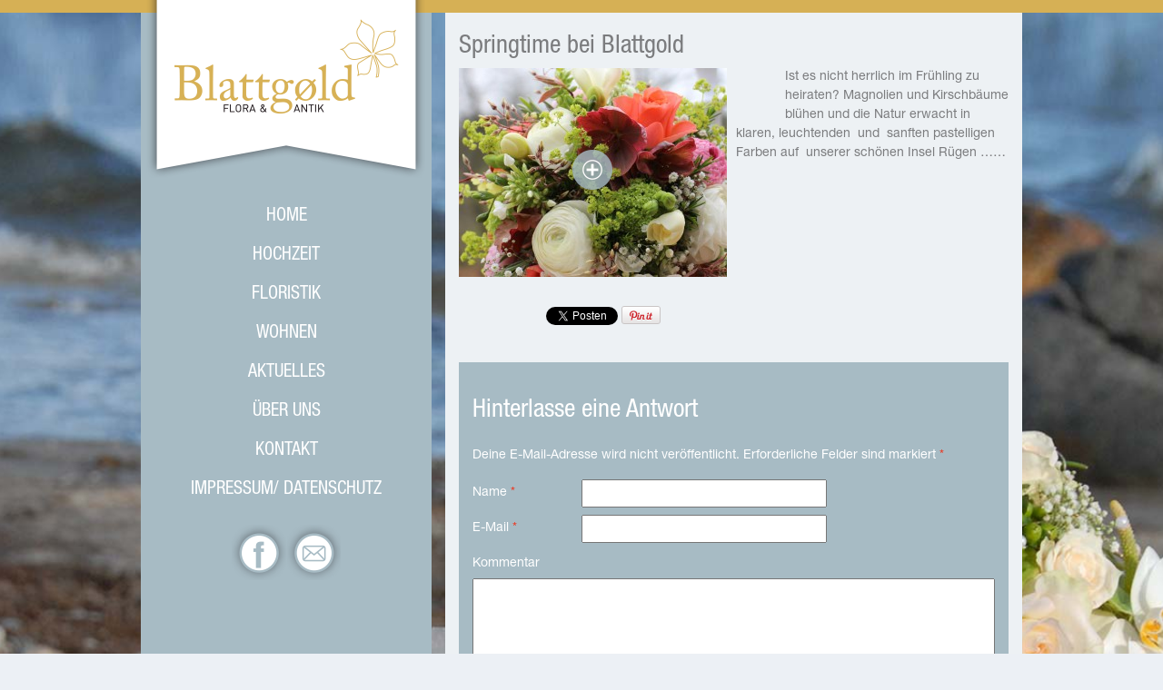

--- FILE ---
content_type: text/html; charset=UTF-8
request_url: http://blattgold-ruegen.de/springtime-bei-blattgold/
body_size: 53586
content:
<!DOCTYPE html>
<!--[if IE 7]>
<html class="ie ie7" lang="de-DE">
<![endif]-->
<!--[if IE 8]>
<html class="ie ie8" lang="de-DE">
<![endif]-->
<!--[if !(IE 7) | !(IE 8)  ]><!-->
<html lang="de-DE">
<!--<![endif]-->
<link rel="shortcut icon" href="http://blattgold-ruegen.de/cms/wp-content/themes/blattgold/favicon.ico" />

	<style type="text/css">
		#fancybox-close{right:-15px;top:-15px}
		div#fancybox-content{border-color:#FFFFFF}
		div#fancybox-title{background-color:#FFFFFF}
		div#fancybox-outer{background-color:#FFFFFF}
		div#fancybox-title-inside{color:#333333}
	</style>

	<link rel="alternate" type="application/rss+xml" title="Blattgold &raquo; Feed" href="http://blattgold-ruegen.de/feed/" />
<link rel="alternate" type="application/rss+xml" title="Blattgold &raquo; Kommentar-Feed" href="http://blattgold-ruegen.de/comments/feed/" />
<link rel="alternate" type="application/rss+xml" title="Blattgold &raquo; Springtime bei Blattgold Kommentar-Feed" href="http://blattgold-ruegen.de/springtime-bei-blattgold/feed/" />
<style type="text/css">
</style><link rel='stylesheet' id='fancybox-css'  href='http://blattgold-ruegen.de/cms/wp-content/plugins/fancybox-for-wordpress/fancybox/fancybox.css?ver=3.8.41' type='text/css' media='all' />
<link rel='stylesheet' id='rs-plugin-settings-css'  href='http://blattgold-ruegen.de/cms/wp-content/plugins/revslider/rs-plugin/css/settings.css?rev=4.3.5&#038;ver=3.8.41' type='text/css' media='all' />
<style type='text/css'>
.tp-caption.medium_grey {
position:absolute;
color:#fff;
text-shadow:0px 2px 5px rgba(0, 0, 0, 0.5);
font-weight:700;
font-size:20px;
line-height:20px;
font-family:Arial;
padding:2px 4px;
margin:0px;
border-width:0px;
border-style:none;
background-color:#888;
white-space:nowrap;
}

.tp-caption.small_text {
position:absolute;
color:#fff;
text-shadow:0px 2px 5px rgba(0, 0, 0, 0.5);
font-weight:700;
font-size:14px;
line-height:20px;
font-family:Arial;
margin:0px;
border-width:0px;
border-style:none;
white-space:nowrap;
}

.tp-caption.medium_text {
position:absolute;
color:#fff;
text-shadow:0px 2px 5px rgba(0, 0, 0, 0.5);
font-weight:700;
font-size:20px;
line-height:20px;
font-family:Arial;
margin:0px;
border-width:0px;
border-style:none;
white-space:nowrap;
}

.tp-caption.large_text {
position:absolute;
color:#fff;
text-shadow:0px 2px 5px rgba(0, 0, 0, 0.5);
font-weight:700;
font-size:40px;
line-height:40px;
font-family:Arial;
margin:0px;
border-width:0px;
border-style:none;
white-space:nowrap;
}

.tp-caption.very_large_text {
position:absolute;
color:#fff;
text-shadow:0px 2px 5px rgba(0, 0, 0, 0.5);
font-weight:700;
font-size:60px;
line-height:60px;
font-family:Arial;
margin:0px;
border-width:0px;
border-style:none;
white-space:nowrap;
letter-spacing:-2px;
}

.tp-caption.very_big_white {
position:absolute;
color:#fff;
text-shadow:none;
font-weight:800;
font-size:60px;
line-height:60px;
font-family:Arial;
margin:0px;
border-width:0px;
border-style:none;
white-space:nowrap;
padding:0px 4px;
padding-top:1px;
background-color:#000;
}

.tp-caption.very_big_black {
position:absolute;
color:#000;
text-shadow:none;
font-weight:700;
font-size:60px;
line-height:60px;
font-family:Arial;
margin:0px;
border-width:0px;
border-style:none;
white-space:nowrap;
padding:0px 4px;
padding-top:1px;
background-color:#fff;
}

.tp-caption.modern_medium_fat {
position:absolute;
color:#000;
text-shadow:none;
font-weight:800;
font-size:24px;
line-height:20px;
font-family:"Open Sans", sans-serif;
margin:0px;
border-width:0px;
border-style:none;
white-space:nowrap;
}

.tp-caption.modern_medium_fat_white {
position:absolute;
color:#fff;
text-shadow:none;
font-weight:800;
font-size:24px;
line-height:20px;
font-family:"Open Sans", sans-serif;
margin:0px;
border-width:0px;
border-style:none;
white-space:nowrap;
}

.tp-caption.modern_medium_light {
position:absolute;
color:#000;
text-shadow:none;
font-weight:300;
font-size:24px;
line-height:20px;
font-family:"Open Sans", sans-serif;
margin:0px;
border-width:0px;
border-style:none;
white-space:nowrap;
}

.tp-caption.modern_big_bluebg {
position:absolute;
color:#fff;
text-shadow:none;
font-weight:800;
font-size:30px;
line-height:36px;
font-family:"Open Sans", sans-serif;
padding:3px 10px;
margin:0px;
border-width:0px;
border-style:none;
background-color:#4e5b6c;
letter-spacing:0;
}

.tp-caption.modern_big_redbg {
position:absolute;
color:#fff;
text-shadow:none;
font-weight:300;
font-size:30px;
line-height:36px;
font-family:"Open Sans", sans-serif;
padding:3px 10px;
padding-top:1px;
margin:0px;
border-width:0px;
border-style:none;
background-color:#de543e;
letter-spacing:0;
}

.tp-caption.modern_small_text_dark {
position:absolute;
color:#555;
text-shadow:none;
font-size:14px;
line-height:22px;
font-family:Arial;
margin:0px;
border-width:0px;
border-style:none;
white-space:nowrap;
}

.tp-caption.boxshadow {
-moz-box-shadow:0px 0px 20px rgba(0, 0, 0, 0.5);
-webkit-box-shadow:0px 0px 20px rgba(0, 0, 0, 0.5);
box-shadow:0px 0px 20px rgba(0, 0, 0, 0.5);
}

.tp-caption.black {
color:#000;
text-shadow:none;
}

.tp-caption.noshadow {
text-shadow:none;
}

.tp-caption.thinheadline_dark {
position:absolute;
color:rgba(0,0,0,0.85);
text-shadow:none;
font-weight:300;
font-size:30px;
line-height:30px;
font-family:"Open Sans";
background-color:transparent;
}

.tp-caption.thintext_dark {
position:absolute;
color:rgba(0,0,0,0.85);
text-shadow:none;
font-weight:300;
font-size:16px;
line-height:26px;
font-family:"Open Sans";
background-color:transparent;
}

.tp-caption.largeblackbg {
position:absolute;
color:#fff;
text-shadow:none;
font-weight:300;
font-size:50px;
line-height:70px;
font-family:"Open Sans";
background-color:#000;
padding:0px 20px;
-webkit-border-radius:0px;
-moz-border-radius:0px;
border-radius:0px;
}

.tp-caption.largepinkbg {
position:absolute;
color:#fff;
text-shadow:none;
font-weight:300;
font-size:50px;
line-height:70px;
font-family:"Open Sans";
background-color:#db4360;
padding:0px 20px;
-webkit-border-radius:0px;
-moz-border-radius:0px;
border-radius:0px;
}

.tp-caption.largewhitebg {
position:absolute;
color:#000;
text-shadow:none;
font-weight:300;
font-size:50px;
line-height:70px;
font-family:"Open Sans";
background-color:#fff;
padding:0px 20px;
-webkit-border-radius:0px;
-moz-border-radius:0px;
border-radius:0px;
}

.tp-caption.largegreenbg {
position:absolute;
color:#fff;
text-shadow:none;
font-weight:300;
font-size:50px;
line-height:70px;
font-family:"Open Sans";
background-color:#67ae73;
padding:0px 20px;
-webkit-border-radius:0px;
-moz-border-radius:0px;
border-radius:0px;
}

.tp-caption.excerpt {
font-size:36px;
line-height:36px;
font-weight:700;
font-family:Arial;
color:#ffffff;
text-decoration:none;
background-color:rgba(0, 0, 0, 1);
text-shadow:none;
margin:0px;
letter-spacing:-1.5px;
padding:1px 4px 0px 4px;
width:150px;
white-space:normal !important;
height:auto;
border-width:0px;
border-color:rgb(255, 255, 255);
border-style:none;
}

.tp-caption.large_bold_grey {
font-size:60px;
line-height:60px;
font-weight:800;
font-family:"Open Sans";
color:rgb(102, 102, 102);
text-decoration:none;
background-color:transparent;
text-shadow:none;
margin:0px;
padding:1px 4px 0px;
border-width:0px;
border-color:rgb(255, 214, 88);
border-style:none;
}

.tp-caption.medium_thin_grey {
font-size:34px;
line-height:30px;
font-weight:300;
font-family:"Open Sans";
color:rgb(102, 102, 102);
text-decoration:none;
background-color:transparent;
padding:1px 4px 0px;
text-shadow:none;
margin:0px;
border-width:0px;
border-color:rgb(255, 214, 88);
border-style:none;
}

.tp-caption.small_thin_grey {
font-size:18px;
line-height:26px;
font-weight:300;
font-family:"Open Sans";
color:rgb(117, 117, 117);
text-decoration:none;
background-color:transparent;
padding:1px 4px 0px;
text-shadow:none;
margin:0px;
border-width:0px;
border-color:rgb(255, 214, 88);
border-style:none;
}

.tp-caption.lightgrey_divider {
text-decoration:none;
background-color:rgba(235, 235, 235, 1);
width:370px;
height:3px;
background-position:initial initial;
background-repeat:initial initial;
border-width:0px;
border-color:rgb(34, 34, 34);
border-style:none;
}

.tp-caption.large_bold_darkblue {
font-size:58px;
line-height:60px;
font-weight:800;
font-family:"Open Sans";
color:rgb(52, 73, 94);
text-decoration:none;
background-color:transparent;
border-width:0px;
border-color:rgb(255, 214, 88);
border-style:none;
}

.tp-caption.medium_bg_darkblue {
font-size:20px;
line-height:20px;
font-weight:800;
font-family:"Open Sans";
color:rgb(255, 255, 255);
text-decoration:none;
background-color:rgb(52, 73, 94);
padding:10px;
border-width:0px;
border-color:rgb(255, 214, 88);
border-style:none;
}

.tp-caption.medium_bold_red {
font-size:24px;
line-height:30px;
font-weight:800;
font-family:"Open Sans";
color:rgb(227, 58, 12);
text-decoration:none;
background-color:transparent;
padding:0px;
border-width:0px;
border-color:rgb(255, 214, 88);
border-style:none;
}

.tp-caption.medium_light_red {
font-size:21px;
line-height:26px;
font-weight:300;
font-family:"Open Sans";
color:rgb(227, 58, 12);
text-decoration:none;
background-color:transparent;
padding:0px;
border-width:0px;
border-color:rgb(255, 214, 88);
border-style:none;
}

.tp-caption.medium_bg_red {
font-size:20px;
line-height:20px;
font-weight:800;
font-family:"Open Sans";
color:rgb(255, 255, 255);
text-decoration:none;
background-color:rgb(227, 58, 12);
padding:10px;
border-width:0px;
border-color:rgb(255, 214, 88);
border-style:none;
}

.tp-caption.medium_bold_orange {
font-size:24px;
line-height:30px;
font-weight:800;
font-family:"Open Sans";
color:rgb(243, 156, 18);
text-decoration:none;
background-color:transparent;
border-width:0px;
border-color:rgb(255, 214, 88);
border-style:none;
}

.tp-caption.medium_bg_orange {
font-size:20px;
line-height:20px;
font-weight:800;
font-family:"Open Sans";
color:rgb(255, 255, 255);
text-decoration:none;
background-color:rgb(243, 156, 18);
padding:10px;
border-width:0px;
border-color:rgb(255, 214, 88);
border-style:none;
}

.tp-caption.grassfloor {
text-decoration:none;
background-color:rgba(160, 179, 151, 1);
width:4000px;
height:150px;
border-width:0px;
border-color:rgb(34, 34, 34);
border-style:none;
}

.tp-caption.large_bold_white {
font-size:58px;
line-height:60px;
font-weight:800;
font-family:"Open Sans";
color:rgb(255, 255, 255);
text-decoration:none;
background-color:transparent;
border-width:0px;
border-color:rgb(255, 214, 88);
border-style:none;
}

.tp-caption.medium_light_white {
font-size:30px;
line-height:36px;
font-weight:300;
font-family:"Open Sans";
color:rgb(255, 255, 255);
text-decoration:none;
background-color:transparent;
padding:0px;
border-width:0px;
border-color:rgb(255, 214, 88);
border-style:none;
}

.tp-caption.mediumlarge_light_white {
font-size:34px;
line-height:40px;
font-weight:300;
font-family:"Open Sans";
color:rgb(255, 255, 255);
text-decoration:none;
background-color:transparent;
padding:0px;
border-width:0px;
border-color:rgb(255, 214, 88);
border-style:none;
}

.tp-caption.mediumlarge_light_white_center {
font-size:34px;
line-height:40px;
font-weight:300;
font-family:"Open Sans";
color:#ffffff;
text-decoration:none;
background-color:transparent;
padding:0px 0px 0px 0px;
text-align:center;
border-width:0px;
border-color:rgb(255, 214, 88);
border-style:none;
}

.tp-caption.medium_bg_asbestos {
font-size:20px;
line-height:20px;
font-weight:800;
font-family:"Open Sans";
color:rgb(255, 255, 255);
text-decoration:none;
background-color:rgb(127, 140, 141);
padding:10px;
border-width:0px;
border-color:rgb(255, 214, 88);
border-style:none;
}

.tp-caption.medium_light_black {
font-size:30px;
line-height:36px;
font-weight:300;
font-family:"Open Sans";
color:rgb(0, 0, 0);
text-decoration:none;
background-color:transparent;
padding:0px;
border-width:0px;
border-color:rgb(255, 214, 88);
border-style:none;
}

.tp-caption.large_bold_black {
font-size:58px;
line-height:60px;
font-weight:800;
font-family:"Open Sans";
color:rgb(0, 0, 0);
text-decoration:none;
background-color:transparent;
border-width:0px;
border-color:rgb(255, 214, 88);
border-style:none;
}

.tp-caption.mediumlarge_light_darkblue {
font-size:34px;
line-height:40px;
font-weight:300;
font-family:"Open Sans";
color:rgb(52, 73, 94);
text-decoration:none;
background-color:transparent;
padding:0px;
border-width:0px;
border-color:rgb(255, 214, 88);
border-style:none;
}

.tp-caption.small_light_white {
font-size:14px;
line-height:21px;
font-weight:300;
font-family:"Helvetica Neue Roman";
color:rgb(255, 255, 255);
text-decoration:none;
background-color:transparent;
padding:0px;
border-width:0px;
border-color:rgb(255, 255, 255);
border-style:none;
}

.tp-caption.roundedimage {
border-width:0px;
border-color:rgb(34, 34, 34);
border-style:none;
}

.tp-caption.large_bg_black {
font-size:40px;
line-height:40px;
font-weight:800;
font-family:"Open Sans";
color:rgb(255, 255, 255);
text-decoration:none;
background-color:rgb(0, 0, 0);
padding:10px 20px 15px;
border-width:0px;
border-color:rgb(255, 214, 88);
border-style:none;
}

.tp-caption.mediumwhitebg {
font-size:30px;
line-height:30px;
font-weight:300;
font-family:"Open Sans";
color:rgb(0, 0, 0);
text-decoration:none;
background-color:rgb(255, 255, 255);
padding:5px 15px 10px;
text-shadow:none;
border-width:0px;
border-color:rgb(0, 0, 0);
border-style:none;
}

.tp-caption.Menu {
font-size:20px;
line-height:20px;
font-family:"Helvetica Neue Condensed";
color:rgb(0, 0, 0);
text-decoration:none;
background-color:transparent;
text-shadow:none;
border-width:0px;
border-color:rgb(0, 0, 0);
border-style:none;
}

.tp-caption.H1 large_bold_white {
font-size:28px;
line-height:60px;
font-weight:300;
font-family:"Helvetica Neue Roman";
color:#ffffff;
text-decoration:none;
background-color:transparent;
width:300px;
border-width:0px;
border-color:rgb(255, 214, 88);
border-style:none;
}

.tp-caption.large_bold_white_2 {
font-size:26px;
line-height:36px;
font-weight:800;
font-family:"Helvetica Neue Condensed", Helvetica, sans;
color:rgb(255, 255, 255);
text-decoration:none;
background-color:transparent;
border-width:0px;
border-color:rgb(255, 255, 255);
border-style:none;
}


.tp-caption a {
color:#ff7302;
text-shadow:none;
-webkit-transition:all 0.2s ease-out;
-moz-transition:all 0.2s ease-out;
-o-transition:all 0.2s ease-out;
-ms-transition:all 0.2s ease-out;
}

.tp-caption a:hover {
color:#ffa902;
}
</style>
<link rel='stylesheet' id='lf_custom-fonts-css'  href='//fonts.googleapis.com/css?family=Source+Sans+Pro%3A300%2C400%2C700%2C300italic%2C400italic%2C700italic%7CBitter%3A400%2C700&#038;subset=latin%2Clatin-ext' type='text/css' media='all' />
<link rel='stylesheet' id='genericons-css'  href='http://blattgold-ruegen.de/cms/wp-content/themes/blattgold/fonts/genericons.css?ver=2.09' type='text/css' media='all' />
<link rel='stylesheet' id='lf_custom-style-css'  href='http://blattgold-ruegen.de/cms/wp-content/themes/blattgold/style.css?ver=3.8.41' type='text/css' media='all' />
<link rel='stylesheet' id='menufication-css-css'  href='http://blattgold-ruegen.de/cms/wp-content/plugins/menufication/css/menufication.min.css?ver=3.8.41' type='text/css' media='all' />
<link rel='stylesheet' id='wp-pagenavi-css'  href='http://blattgold-ruegen.de/cms/wp-content/plugins/wp-pagenavi/pagenavi-css.css?ver=2.70' type='text/css' media='all' />
<link rel='stylesheet' id='mr_social_sharing-css'  href='http://blattgold-ruegen.de/cms/wp-content/plugins/social-sharing-toolkit/style_2.1.2.css?ver=3.8.41' type='text/css' media='all' />
<link rel='stylesheet' id='mr_social_sharing_custom-css'  href='http://blattgold-ruegen.de/cms/wp-content/uploads/social_sharing_custom.css?ver=3.8.41' type='text/css' media='all' />
<script type='text/javascript' src='http://blattgold-ruegen.de/cms/wp-includes/js/jquery/jquery.js?ver=1.10.2'></script>
<script type='text/javascript' src='http://blattgold-ruegen.de/cms/wp-includes/js/jquery/jquery-migrate.min.js?ver=1.2.1'></script>
<script type='text/javascript' src='http://blattgold-ruegen.de/cms/wp-content/plugins/fancybox-for-wordpress/fancybox/jquery.fancybox.js?ver=1.3.4'></script>
<script type='text/javascript' src='http://blattgold-ruegen.de/cms/wp-content/plugins/fancybox-for-wordpress/js/jquery.mousewheel.3.0.4.pack.js?ver=3.0.4'></script>
<script type='text/javascript'>
/* <![CDATA[ */
var wp_menufication = {"element":"#wp_menufication","enable_menufication":"on","headerLogo":"","headerLogoLink":"","menuLogo":"","menuText":"","triggerWidth":"1900","addHomeLink":null,"addHomeText":"","addSearchField":null,"hideDefaultMenu":null,"onlyMobile":"on","direction":"left","theme":"dark","childMenuSupport":"on","childMenuSelector":"sub-menu, children","activeClassSelector":"current-menu-item, current-page-item, active","enableSwipe":"on","doCapitalization":null,"supportAndroidAbove":"3.5","disableSlideScaling":"on","toggleElement":".my_button","customMenuElement":"","customFixedHeader":".body_border","addToFixedHolder":"","page_menu_support":null,"wrapTagsInList":"","allowedTags":"DIV, NAV, UL, OL, LI, A, P, H1, H2, H3, H4, SPAN, FORM, INPUT, SEARCH","customCSS":"","is_page_menu":"","enableMultiple":"","is_user_logged_in":""};
/* ]]> */
</script>
<script type='text/javascript' src='http://blattgold-ruegen.de/cms/wp-content/plugins/menufication/js/jquery.menufication.min.js?ver=3.8.41'></script>
<script type='text/javascript' src='http://blattgold-ruegen.de/cms/wp-content/plugins/menufication/js/menufication-setup.js?ver=3.8.41'></script>
<script type='text/javascript' src='http://blattgold-ruegen.de/cms/wp-content/plugins/revslider/rs-plugin/js/jquery.themepunch.plugins.min.js?rev=4.3.5&#038;ver=3.8.41'></script>
<script type='text/javascript' src='http://blattgold-ruegen.de/cms/wp-content/plugins/revslider/rs-plugin/js/jquery.themepunch.revolution.min.js?rev=4.3.5&#038;ver=3.8.41'></script>
<script type='text/javascript' src='http://blattgold-ruegen.de/cms/wp-includes/js/comment-reply.min.js?ver=3.8.41'></script>
<link rel="EditURI" type="application/rsd+xml" title="RSD" href="http://blattgold-ruegen.de/cms/xmlrpc.php?rsd" />
<link rel="wlwmanifest" type="application/wlwmanifest+xml" href="http://blattgold-ruegen.de/cms/wp-includes/wlwmanifest.xml" /> 
<link rel='prev' title='Vintage Hochzeitstafel' href='http://blattgold-ruegen.de/vintage-hochzeitstafel/' />
<link rel='next' title='Ja ich will ! Frühlingshochzeit !' href='http://blattgold-ruegen.de/ja-ich-will-fruehlingshochzeit/' />
<meta name="generator" content="WordPress 3.8.41" />
<link rel='canonical' href='http://blattgold-ruegen.de/springtime-bei-blattgold/' />
<link rel='shortlink' href='http://blattgold-ruegen.de/?p=651' />

<!-- Fancybox for WordPress v3.0.2 -->
<script type="text/javascript">
jQuery(function(){

jQuery.fn.getTitle = function() { // Copy the title of every IMG tag and add it to its parent A so that fancybox can show titles
	var arr = jQuery("a.fancybox");
	jQuery.each(arr, function() {
		var title = jQuery(this).children("img").attr("title");
		jQuery(this).attr('title',title);
	})
}

// Supported file extensions
var thumbnails = jQuery("a:has(img)").not(".nolightbox").filter( function() { return /\.(jpe?g|png|gif|bmp)$/i.test(jQuery(this).attr('href')) });

thumbnails.addClass("fancybox").attr("rel","fancybox").getTitle();
jQuery("a.fancybox").fancybox({
	'cyclic': true,
	'autoScale': true,
	'padding': 10,
	'opacity': true,
	'speedIn': 500,
	'speedOut': 500,
	'changeSpeed': 300,
	'overlayShow': true,
	'overlayOpacity': "0.7",
	'overlayColor': "#000",
	'titleShow': false,
	'titlePosition': 'inside',
	'enableEscapeButton': true,
	'showCloseButton': true,
	'showNavArrows': false,
	'hideOnOverlayClick': true,
	'hideOnContentClick': false,
	'width': 560,
	'height': 340,
	'transitionIn': "fade",
	'transitionOut': "fade",
	'centerOnScroll': true
});


})
</script>
<!-- END Fancybox for WordPress -->

<head>
	<meta charset="UTF-8">
<meta name="viewport" content="width=device-width, initial-scale=0.7">
	<title>Springtime bei Blattgold | Blattgold</title>
	<link rel="profile" href="http://gmpg.org/xfn/11">
	<link rel="pingback" href="http://blattgold-ruegen.de/cms/xmlrpc.php">
	<!--[if lt IE 9]>
	<script src="http://blattgold-ruegen.de/cms/wp-content/themes/blattgold/js/html5.js"></script>
	<![endif]-->
</head>
<body class="single single-post postid-651 single-format-standard body-visible sidebar">
	<div class="body_border"></div>
	<div id="page" class="hfeed site">
		<div class="content_wrapper">
		<header id="masthead" class="site-header" role="banner">

		</header><!-- #masthead -->

		<div id="main" class="site-main">
			<div id="primary" class="content-area">
					<div class="logo">
						<a href="http://blattgold-ruegen.de"><img src="http://blattgold-ruegen.de/cms/wp-content/uploads/2014/03/blattgold_logo.png" width="328" height="235"></a>
					</div>
				<div class="eW">
				  <div class="eH col_1">
				    <div id="navbar" class="navbar">
						<nav id="site-navigation" class="navigation main-navigation" role="navigation">
							<h3 class="menu-toggle">Menu</h3>
							<a class="screen-reader-text skip-link" href="#content" title="Zum Inhalt springen">Zum Inhalt springen</a>
							<div class="menu-hauptmenue-container"><ul id="menu-hauptmenue" class="nav-menu"><div id='wp_menufication'><li id="menu-item-16" class="menu-item menu-item-type-post_type menu-item-object-page menu-item-16"><a href="http://blattgold-ruegen.de/">Home</a></li>
<li id="menu-item-37" class="menu-item menu-item-type-post_type menu-item-object-page menu-item-has-children menu-item-37"><a href="http://blattgold-ruegen.de/hochzeit/">Hochzeit</a>
<ul class="sub-menu">
	<li id="menu-item-87" class="menu-item menu-item-type-post_type menu-item-object-page menu-item-87"><a href="http://blattgold-ruegen.de/hochzeit/brautstrauss/">Brautstrauß</a></li>
	<li id="menu-item-86" class="menu-item menu-item-type-post_type menu-item-object-page menu-item-86"><a href="http://blattgold-ruegen.de/hochzeit/autoschmuck/">Autoschmuck</a></li>
	<li id="menu-item-85" class="menu-item menu-item-type-post_type menu-item-object-page menu-item-85"><a href="http://blattgold-ruegen.de/hochzeit/tischdekoration/">Tischdekoration</a></li>
	<li id="menu-item-84" class="menu-item menu-item-type-post_type menu-item-object-page menu-item-84"><a href="http://blattgold-ruegen.de/hochzeit/partner/">Partner</a></li>
	<li id="menu-item-83" class="menu-item menu-item-type-post_type menu-item-object-page menu-item-83"><a href="http://blattgold-ruegen.de/hochzeit/faq/">FAQ</a></li>
</ul>
</li>
<li id="menu-item-104" class="menu-item menu-item-type-post_type menu-item-object-page menu-item-has-children menu-item-104"><a href="http://blattgold-ruegen.de/floristik/">Floristik</a>
<ul class="sub-menu">
	<li id="menu-item-182" class="menu-item menu-item-type-post_type menu-item-object-page menu-item-182"><a href="http://blattgold-ruegen.de/floristik/dekoration/">Dekoration/Blumen</a></li>
	<li id="menu-item-181" class="menu-item menu-item-type-post_type menu-item-object-page menu-item-181"><a href="http://blattgold-ruegen.de/floristik/trauer/">Trauer</a></li>
	<li id="menu-item-180" class="menu-item menu-item-type-post_type menu-item-object-page menu-item-180"><a href="http://blattgold-ruegen.de/floristik/service/">Service</a></li>
	<li id="menu-item-179" class="menu-item menu-item-type-post_type menu-item-object-page menu-item-179"><a href="http://blattgold-ruegen.de/floristik/workshop-floristik/">Workshop Floristik</a></li>
</ul>
</li>
<li id="menu-item-273" class="menu-item menu-item-type-post_type menu-item-object-page menu-item-has-children menu-item-273"><a href="http://blattgold-ruegen.de/wohnen/">Wohnen</a>
<ul class="sub-menu">
	<li id="menu-item-277" class="menu-item menu-item-type-post_type menu-item-object-page menu-item-277"><a href="http://blattgold-ruegen.de/wohnen/antike-moebel/">Antike Möbel</a></li>
	<li id="menu-item-276" class="menu-item menu-item-type-post_type menu-item-object-page menu-item-276"><a href="http://blattgold-ruegen.de/wohnen/fassmalerei/">Fassmalerei</a></li>
	<li id="menu-item-275" class="menu-item menu-item-type-post_type menu-item-object-page menu-item-275"><a href="http://blattgold-ruegen.de/wohnen/accessoires/">Accessoires</a></li>
	<li id="menu-item-274" class="menu-item menu-item-type-post_type menu-item-object-page menu-item-274"><a href="http://blattgold-ruegen.de/wohnen/workshops/">Workshops</a></li>
	<li id="menu-item-334" class="menu-item menu-item-type-post_type menu-item-object-page menu-item-334"><a href="http://blattgold-ruegen.de/testseite/">Antike Möbel bei Blattgold</a></li>
</ul>
</li>
<li id="menu-item-105" class="menu-item menu-item-type-post_type menu-item-object-page menu-item-105"><a href="http://blattgold-ruegen.de/aktuell/">Aktuelles</a></li>
<li id="menu-item-279" class="menu-item menu-item-type-post_type menu-item-object-page menu-item-279"><a href="http://blattgold-ruegen.de/ueber-uns/">Über uns</a></li>
<li id="menu-item-106" class="menu-item menu-item-type-post_type menu-item-object-page menu-item-106"><a href="http://blattgold-ruegen.de/kontakt/">Kontakt</a></li>
<li id="menu-item-320" class="menu-item menu-item-type-post_type menu-item-object-page menu-item-320"><a href="http://blattgold-ruegen.de/impressum/">Impressum/ Datenschutz</a></li>
</div></ul></div>							<button class="my_button" type="button">MENU</button>
							<div class="icons">
								<a href="http://facebook.com"><img src="http://blattgold-ruegen.de/cms/wp-content/uploads/2014/03/fb.png"></a>
								<a href="mailto:info@blattgold-ruegen.de"><img src="http://blattgold-ruegen.de/cms/wp-content/uploads/2014/03/mail.png"></a>
							</div>
						</nav><!-- #site-navigation -->
					</div><!-- #navbar --> </div>	<div class="eH col_2">

	<div id="primary" class="content-area">
		<div id="content" class="site-content" role="main">

						
				
<article id="post-651" class="post-651 post type-post status-publish format-standard hentry category-brautstrauss">
	<header class="entry-header">
				<h1 class="entry-title">Springtime bei Blattgold</h1>
				
				<div class="entry-thumbnail">
			<a href="http://blattgold-ruegen.de/cms/wp-content/uploads/2015/04/IMG_0472.jpg" title="Springtime bei Blattgold" ><img width="295" height="230" src="http://blattgold-ruegen.de/cms/wp-content/uploads/2015/04/IMG_0472-295x230.jpg" class="attachment-loop wp-post-image" alt="IMG_0472" /></a>	<div class="hover_img"><a href="http://blattgold-ruegen.de/cms/wp-content/uploads/2015/04/IMG_0472.jpg" title="Springtime bei Blattgold" ><img src="http://blattgold-ruegen.de/cms/wp-content/themes/blattgold/images/hover_overlay.png"></a></div>
				<p>Ist es nicht herrlich im Frühling zu heiraten? Magnolien und Kirschbäume blühen und die Natur erwacht in klaren, leuchtenden  und  sanften pastelligen Farben auf  unserer schönen Insel Rügen &#8230;&#8230;</p>
			</header><!-- .entry-header -->

		<div class="entry-content">
		
				<div class="mr_social_sharing_wrapper">
				<!-- Social Sharing Toolkit v2.2 --><span class="mr_social_sharing"><span style="display: inline-block; width: 90px; height: 21px; overflow: hidden;"><div class="fb-like" data-href="http://blattgold-ruegen.de/springtime-bei-blattgold/" data-send="false" data-layout="button_count" data-width="90" data-show-faces="false"></div></span></span><span class="mr_social_sharing"><a href="https://twitter.com/share" class="twitter-share-button" data-count="horizontal" data-url="http://blattgold-ruegen.de/springtime-bei-blattgold/" data-text="Springtime bei Blattgold"></a></span><span class="mr_social_sharing"><a href="http://pinterest.com/pin/create/button/?url=http%3A%2F%2Fblattgold-ruegen.de%2Fspringtime-bei-blattgold%2F&amp;media=http%3A%2F%2Fblattgold-ruegen.de%2Fcms%2Fwp-content%2Fuploads%2F2015%2F04%2FIMG_0472-150x150.jpg&amp;description=Springtime+bei+Blattgold" class="pin-it-button" count-layout="horizontal"><img border="0" src="//assets.pinterest.com/images/PinExt.png" title="Pin It" /></a></span><span class="mr_social_sharing"><a class="linksalpha_button linksalpha_link" href="//www.linksalpha.com/social/mobile" data-url="http://blattgold-ruegen.de/springtime-bei-blattgold/" data-text="Springtime bei Blattgold" data-desc="" data-image="http://blattgold-ruegen.de/cms/wp-content/uploads/2015/04/IMG_0472-150x150.jpg" data-button="icon_small">
					<img src="//www.linksalpha.com/images/social_share_icon_small.png" alt="Share" class="linksalpha_image" />
					</a><script type="text/javascript" src="//www.linksalpha.com/social/loader_iconbox?link=http%3A%2F%2Fblattgold-ruegen.de%2Fspringtime-bei-blattgold%2F&id=341005213"></script></span></div>			</div><!-- .entry-content -->
	
</article><!-- #post -->

				
<div id="comments" class="comments-area">

										<div id="respond" class="comment-respond">
				<h3 id="reply-title" class="comment-reply-title">Hinterlasse eine Antwort <small><a rel="nofollow" id="cancel-comment-reply-link" href="/springtime-bei-blattgold/#respond" style="display:none;">Antworten abbrechen</a></small></h3>
									<form action="http://blattgold-ruegen.de/cms/wp-comments-post.php" method="post" id="commentform" class="comment-form" novalidate>
																			<p class="comment-notes">Deine E-Mail-Adresse wird nicht veröffentlicht. Erforderliche Felder sind markiert <span class="required">*</span></p>							<p class="comment-form-author"><label for="author">Name <span class="required">*</span></label> <input id="author" name="author" type="text" value="" size="30" aria-required='true' /></p>
<p class="comment-form-email"><label for="email">E-Mail <span class="required">*</span></label> <input id="email" name="email" type="email" value="" size="30" aria-required='true' /></p>
<p class="comment-form-url"><label for="url">Webseite</label> <input id="url" name="url" type="url" value="" size="30" /></p>
												<p class="comment-form-comment"><label for="comment">Kommentar</label> <textarea id="comment" name="comment" cols="45" rows="8" aria-required="true"></textarea></p>						<p class="form-allowed-tags">Du kannst folgende <abbr title="HyperText Markup Language">HTML</abbr>-Tags benutzen:  <code>&lt;a href=&quot;&quot; title=&quot;&quot;&gt; &lt;abbr title=&quot;&quot;&gt; &lt;acronym title=&quot;&quot;&gt; &lt;b&gt; &lt;blockquote cite=&quot;&quot;&gt; &lt;cite&gt; &lt;code&gt; &lt;del datetime=&quot;&quot;&gt; &lt;em&gt; &lt;i&gt; &lt;q cite=&quot;&quot;&gt; &lt;strike&gt; &lt;strong&gt; </code></p>						<p class="form-submit">
							<input name="submit" type="submit" id="submit" value="Kommentar abschicken" />
							<input type='hidden' name='comment_post_ID' value='651' id='comment_post_ID' />
<input type='hidden' name='comment_parent' id='comment_parent' value='0' />
						</p>
											</form>
							</div><!-- #respond -->
			
</div><!-- #comments -->
						</div>
			</div>
		</div><!-- #content -->
	</div><!-- #primary -->


		</div><!-- #main -->
		</div> <!-- end content_wrapper-->
		<div class="slider_wrapper">
			  <div class="eH col_1">
			    <div id="navbar" class="navbar">
					<nav id="site-navigation" class="navigation main-navigation" role="navigation">
							<div class="logo">
								<a href="http://blattgold-ruegen.de"><img src="http://blattgold-ruegen.de/cms/wp-content/uploads/2014/03/blattgold_logo.png" width="328" height="235"></a>
							</div>
						<h3 class="menu-toggle">Menu</h3>
						<a class="screen-reader-text skip-link" href="#content" title="Zum Inhalt springen">Zum Inhalt springen</a>
						<div class="menu-hauptmenue-container"><ul id="menu-hauptmenue-1" class="nav-menu"><div id='wp_menufication'><li class="menu-item menu-item-type-post_type menu-item-object-page menu-item-16"><a href="http://blattgold-ruegen.de/">Home</a></li>
<li class="menu-item menu-item-type-post_type menu-item-object-page menu-item-has-children menu-item-37"><a href="http://blattgold-ruegen.de/hochzeit/">Hochzeit</a>
<ul class="sub-menu">
	<li class="menu-item menu-item-type-post_type menu-item-object-page menu-item-87"><a href="http://blattgold-ruegen.de/hochzeit/brautstrauss/">Brautstrauß</a></li>
	<li class="menu-item menu-item-type-post_type menu-item-object-page menu-item-86"><a href="http://blattgold-ruegen.de/hochzeit/autoschmuck/">Autoschmuck</a></li>
	<li class="menu-item menu-item-type-post_type menu-item-object-page menu-item-85"><a href="http://blattgold-ruegen.de/hochzeit/tischdekoration/">Tischdekoration</a></li>
	<li class="menu-item menu-item-type-post_type menu-item-object-page menu-item-84"><a href="http://blattgold-ruegen.de/hochzeit/partner/">Partner</a></li>
	<li class="menu-item menu-item-type-post_type menu-item-object-page menu-item-83"><a href="http://blattgold-ruegen.de/hochzeit/faq/">FAQ</a></li>
</ul>
</li>
<li class="menu-item menu-item-type-post_type menu-item-object-page menu-item-has-children menu-item-104"><a href="http://blattgold-ruegen.de/floristik/">Floristik</a>
<ul class="sub-menu">
	<li class="menu-item menu-item-type-post_type menu-item-object-page menu-item-182"><a href="http://blattgold-ruegen.de/floristik/dekoration/">Dekoration/Blumen</a></li>
	<li class="menu-item menu-item-type-post_type menu-item-object-page menu-item-181"><a href="http://blattgold-ruegen.de/floristik/trauer/">Trauer</a></li>
	<li class="menu-item menu-item-type-post_type menu-item-object-page menu-item-180"><a href="http://blattgold-ruegen.de/floristik/service/">Service</a></li>
	<li class="menu-item menu-item-type-post_type menu-item-object-page menu-item-179"><a href="http://blattgold-ruegen.de/floristik/workshop-floristik/">Workshop Floristik</a></li>
</ul>
</li>
<li class="menu-item menu-item-type-post_type menu-item-object-page menu-item-has-children menu-item-273"><a href="http://blattgold-ruegen.de/wohnen/">Wohnen</a>
<ul class="sub-menu">
	<li class="menu-item menu-item-type-post_type menu-item-object-page menu-item-277"><a href="http://blattgold-ruegen.de/wohnen/antike-moebel/">Antike Möbel</a></li>
	<li class="menu-item menu-item-type-post_type menu-item-object-page menu-item-276"><a href="http://blattgold-ruegen.de/wohnen/fassmalerei/">Fassmalerei</a></li>
	<li class="menu-item menu-item-type-post_type menu-item-object-page menu-item-275"><a href="http://blattgold-ruegen.de/wohnen/accessoires/">Accessoires</a></li>
	<li class="menu-item menu-item-type-post_type menu-item-object-page menu-item-274"><a href="http://blattgold-ruegen.de/wohnen/workshops/">Workshops</a></li>
	<li class="menu-item menu-item-type-post_type menu-item-object-page menu-item-334"><a href="http://blattgold-ruegen.de/testseite/">Antike Möbel bei Blattgold</a></li>
</ul>
</li>
<li class="menu-item menu-item-type-post_type menu-item-object-page menu-item-105"><a href="http://blattgold-ruegen.de/aktuell/">Aktuelles</a></li>
<li class="menu-item menu-item-type-post_type menu-item-object-page menu-item-279"><a href="http://blattgold-ruegen.de/ueber-uns/">Über uns</a></li>
<li class="menu-item menu-item-type-post_type menu-item-object-page menu-item-106"><a href="http://blattgold-ruegen.de/kontakt/">Kontakt</a></li>
<li class="menu-item menu-item-type-post_type menu-item-object-page menu-item-320"><a href="http://blattgold-ruegen.de/impressum/">Impressum/ Datenschutz</a></li>
</div></ul></div>						<button class="my_button" type="button">MENU</button>
						<div class="icons">
							<a href="http://facebook.com"><img src="http://blattgold-ruegen.de/cms/wp-content/uploads/2014/03/fb.png"></a>
							<a href="mailto:info@blattgold-ruegen.de"><img src="http://blattgold-ruegen.de/cms/wp-content/uploads/2014/03/mail.png"></a>
						</div>						
					</nav><!-- #site-navigation -->
					
				</div><!-- #navbar --> </div>
		<!-- START REVOLUTION SLIDER 4.3.5 fullwidth mode -->

<div id="rev_slider_1_1_wrapper" class="rev_slider_wrapper fullwidthbanner-container" style="margin:0px auto;background-color:#E9E9E9;padding:0px;margin-top:0px;margin-bottom:0px;max-height:1132px;">
	<div id="rev_slider_1_1" class="rev_slider fullwidthabanner" style="display:none;max-height:1132px;height:1132;">
<ul>	<!-- SLIDE  -->
	<li data-transition="fade" data-slotamount="7" data-masterspeed="300" >
		<!-- MAIN IMAGE -->
		<img src="http://blattgold-ruegen.de/cms/wp-content/uploads/2014/04/bg_slider1.jpg"  alt="bg_slider1"  data-bgposition="center top" data-bgfit="cover" data-bgrepeat="no-repeat">
		<!-- LAYERS -->

		<!-- LAYER NR. 1 -->
		<div class="tp-caption tp-fade"
			data-x="300"
			data-y="302" 
			data-speed="300"
			data-start="200"
			data-easing="Power3.easeInOut"
			data-splitin="none"
			data-splitout="none"
			data-elementdelay="0.1"
			data-endelementdelay="0.1"
			data-endspeed="300"
			style="z-index: 2;"><img src="http://blattgold-ruegen.de/cms/wp-content/uploads/2014/04/bg_color.jpg" alt="" data-ww="320" data-hh="830">
		</div>

		<!-- LAYER NR. 2 -->
		<div class="tp-caption tp-fade"
			data-x="352"
			data-y="91" 
			data-speed="300"
			data-start="200"
			data-easing="Power3.easeInOut"
			data-splitin="none"
			data-splitout="none"
			data-elementdelay="0.1"
			data-endelementdelay="0.1"
			data-endspeed="300"
			style="z-index: 3;"><img src="http://blattgold-ruegen.de/cms/wp-content/uploads/2014/03/ihrehochzeitaufruegen.png" alt="" data-ww="480" data-hh="172">
		</div>

		<!-- LAYER NR. 3 -->
		<div class="tp-caption large_bold_white_2 tp-fade tp-resizeme"
			data-x="315"
			data-y="325" 
			data-speed="300"
			data-start="200"
			data-easing="Power3.easeInOut"
			data-splitin="none"
			data-splitout="none"
			data-elementdelay="0.1"
			data-endelementdelay="0.1"
			data-endspeed="300"
			style="z-index: 4; max-width: 282px; max-height: 800px; white-space: normal;">Die schönsten Blumen für Ihren schönsten Tag – das ist meine Leidenschaft
		</div>

		<!-- LAYER NR. 4 -->
		<div class="tp-caption Menu tp-fade"
			data-x="315"
			data-y="794" 
			data-speed="300"
			data-start="200"
			data-easing="Power3.easeInOut"
			data-splitin="none"
			data-splitout="none"
			data-elementdelay="0.1"
			data-endelementdelay="0.1"
			data-endspeed="300"
			style="z-index: 5;"><img src="http://blattgold-ruegen.de/cms/wp-content/uploads/2014/03/Hochzeit_Teaser_287x270px.jpg" alt="">
		</div>

		<!-- LAYER NR. 5 -->
		<div class="tp-caption small_light_white tp-fade tp-resizeme"
			data-x="315"
			data-y="444" 
			data-speed="300"
			data-start="200"
			data-easing="Power3.easeInOut"
			data-splitin="none"
			data-splitout="none"
			data-elementdelay="0.1"
			data-endelementdelay="0.1"
			data-endspeed="300"
			style="z-index: 6; max-width: 280px; max-height: 800px; white-space: normal;">Sehr persönlich und mit viel Erfahrung gestalte ich Ihren floralen Hochzeitstraum inspiriert von der natürlichen Schönheit unserer Insel Rügen. Die blumigen Kunstwerke werden unvergesslich die Schönheit der Braut betonen, das Revers des Bräutigams schmücken, am Hochzeitsgefährt strahlen und Kirche und Festsaal zieren.<br>
<br>
• <a href="http://blattgold-ruegen.de/hochzeit/brautstrauss/">Brautstrauß</a><br>
• <a href="http://blattgold-ruegen.de/hochzeit/autoschmuck/">Autoschmuck</a><br>
• <a href="http://blattgold-ruegen.de/hochzeit/tischdekoration/">Tischdekoration</a><br>
		</div>
	</li>
	<!-- SLIDE  -->
	<li data-transition="fade" data-slotamount="7" data-masterspeed="300" >
		<!-- MAIN IMAGE -->
		<img src="http://blattgold-ruegen.de/cms/wp-content/uploads/2014/04/Herbst-haus-pano1.jpg"  alt="Herbst-haus-pano1"  data-bgposition="center top" data-bgfit="cover" data-bgrepeat="no-repeat">
		<!-- LAYERS -->

		<!-- LAYER NR. 1 -->
		<div class="tp-caption tp-fade"
			data-x="300"
			data-y="302" 
			data-speed="300"
			data-start="0"
			data-easing="Power3.easeInOut"
			data-splitin="none"
			data-splitout="none"
			data-elementdelay="0.1"
			data-endelementdelay="0.1"
			data-endspeed="300"
			style="z-index: 2;"><img src="http://blattgold-ruegen.de/cms/wp-content/uploads/2014/04/bg_color.jpg" alt="" data-ww="320" data-hh="830">
		</div>

		<!-- LAYER NR. 2 -->
		<div class="tp-caption large_bold_white_2 tp-fade tp-resizeme"
			data-x="315"
			data-y="325" 
			data-speed="300"
			data-start="0"
			data-easing="Power3.easeInOut"
			data-splitin="none"
			data-splitout="none"
			data-elementdelay="0.1"
			data-endelementdelay="0.1"
			data-endspeed="300"
			style="z-index: 3; max-width: 280px; max-height: 800px; white-space: normal;">Bunt & lebendig
		</div>

		<!-- LAYER NR. 3 -->
		<div class="tp-caption small_light_white tp-fade tp-resizeme"
			data-x="315"
			data-y="365" 
			data-speed="300"
			data-start="0"
			data-easing="Power3.easeInOut"
			data-splitin="none"
			data-splitout="none"
			data-elementdelay="0.1"
			data-endelementdelay="0.1"
			data-endspeed="300"
			style="z-index: 4; max-width: 280px; max-height: 800px; white-space: normal;">„Ich lege großen Wert auf Qualität, Natürlichkeit und kreative Ideen.
Meine Werke sind besonders und einfach ein bischen anders.“
Floristmeisterin Cornelia Goldstein über die Philosophie von `Blattgold`
<br>
<br>
• <a href="http://blattgold-ruegen.de/floristik/dekoration/">Dekoration</a><br>
• <a href="http://blattgold-ruegen.de/floristik/trauer/">Trauer</a><br>
• <a href="http://blattgold-ruegen.de/floristik/service/">Service</a><br>
• <a href="http://blattgold-ruegen.de/floristik/workshop-floristik/">Workshops</a><br>
		</div>

		<!-- LAYER NR. 4 -->
		<div class="tp-caption tp-fade"
			data-x="388"
			data-y="63" 
			data-speed="300"
			data-start="0"
			data-easing="Power3.easeInOut"
			data-splitin="none"
			data-splitout="none"
			data-elementdelay="0.1"
			data-endelementdelay="0.1"
			data-endspeed="300"
			style="z-index: 5;"><img src="http://blattgold-ruegen.de/cms/wp-content/uploads/2014/04/Visual_FLORISTIK.png" alt="" data-ww="482" data-hh="132">
		</div>

		<!-- LAYER NR. 5 -->
		<div class="tp-caption tp-fade"
			data-x="315"
			data-y="647" 
			data-speed="300"
			data-start="0"
			data-easing="Power3.easeInOut"
			data-splitin="none"
			data-splitout="none"
			data-elementdelay="0.1"
			data-endelementdelay="0.1"
			data-endspeed="300"
			style="z-index: 6;"><img src="http://blattgold-ruegen.de/cms/wp-content/uploads/2014/04/Floristik.jpg" alt="" data-ww="287" data-hh="192">
		</div>
	</li>
	<!-- SLIDE  -->
	<li data-transition="fade" data-slotamount="7" data-masterspeed="300" >
		<!-- MAIN IMAGE -->
		<img src="http://blattgold-ruegen.de/cms/wp-content/uploads/2014/04/schwimmende-Blueten-2.jpg"  alt="schwimmende-Blueten-2"  data-bgposition="center top" data-bgfit="cover" data-bgrepeat="no-repeat">
		<!-- LAYERS -->

		<!-- LAYER NR. 1 -->
		<div class="tp-caption tp-fade"
			data-x="300"
			data-y="302" 
			data-speed="300"
			data-start="200"
			data-easing="Power3.easeInOut"
			data-splitin="none"
			data-splitout="none"
			data-elementdelay="0.1"
			data-endelementdelay="0.1"
			data-endspeed="300"
			style="z-index: 2;"><img src="http://blattgold-ruegen.de/cms/wp-content/uploads/2014/04/bg_color.jpg" alt="" data-ww="320" data-hh="830">
		</div>

		<!-- LAYER NR. 2 -->
		<div class="tp-caption large_bold_white_2 tp-fade tp-resizeme"
			data-x="315"
			data-y="325" 
			data-speed="300"
			data-start="200"
			data-easing="Power3.easeInOut"
			data-splitin="none"
			data-splitout="none"
			data-elementdelay="0.1"
			data-endelementdelay="0.1"
			data-endspeed="300"
			style="z-index: 3; max-width: 280px; max-height: 800px; white-space: normal;">Dem Nordischen verbunden
		</div>

		<!-- LAYER NR. 3 -->
		<div class="tp-caption small_light_white tp-fade tp-resizeme"
			data-x="315"
			data-y="403" 
			data-speed="300"
			data-start="200"
			data-easing="Power3.easeInOut"
			data-splitin="none"
			data-splitout="none"
			data-elementdelay="0.1"
			data-endelementdelay="0.1"
			data-endspeed="300"
			style="z-index: 4; max-width: 280px; max-height: 800px; white-space: normal;">Bei `Blattgold` auf der schönen Insel Rügen erwartet Sie eine Mischung aus Skandinavischem Landhausstil und maritimem Flair. Antike und alte Möbelstücke aus Schweden und Dänemark arbeite ich in Fassmaltechnik mit Liebe und Sorgfalt für Sie auf und kombiniere diese Schätze mit Wohnaccessoires, die Erinnerungen wecken und jeden Wohnraum individuell,
leicht und natürlich erscheinen lassen.
<br>
<br>
• <a href="http://blattgold-ruegen.de/wohnen/antike-moebel/">Antike Möbel</a><br>
• <a href="http://blattgold-ruegen.de/wohnen/fassmalerei/">Fassmalerei</a><br>
• <a href="http://blattgold-ruegen.de/wohnen/accessoires/">Accessoires</a><br>
• <a href="http://blattgold-ruegen.de/wohnen/workshops/">Workshops Floristik</a><br>
		</div>

		<!-- LAYER NR. 4 -->
		<div class="tp-caption tp-fade"
			data-x="344"
			data-y="62" 
			data-speed="300"
			data-start="200"
			data-easing="Power3.easeInOut"
			data-splitin="none"
			data-splitout="none"
			data-elementdelay="0.1"
			data-endelementdelay="0.1"
			data-endspeed="300"
			style="z-index: 5;"><img src="http://blattgold-ruegen.de/cms/wp-content/uploads/2014/04/Visual_WOHNEN.png" alt="" data-ww="380" data-hh="213">
		</div>

		<!-- LAYER NR. 5 -->
		<div class="tp-caption tp-fade"
			data-x="315"
			data-y="768" 
			data-speed="300"
			data-start="200"
			data-easing="Power3.easeInOut"
			data-splitin="none"
			data-splitout="none"
			data-elementdelay="0.1"
			data-endelementdelay="0.1"
			data-endspeed="300"
			style="z-index: 6;"><img src="http://blattgold-ruegen.de/cms/wp-content/uploads/2014/04/skandinavisch_02.jpg" alt="" data-ww="287" data-hh="238">
		</div>
	</li>
</ul>
<div class="tp-bannertimer tp-bottom" style="visibility: hidden !important;"></div>	</div>
</div>			
			<script type="text/javascript">

				var tpj=jQuery;				
				tpj.noConflict();				
				var revapi1;
				
				tpj(document).ready(function() {
								
				if(tpj('#rev_slider_1_1').revolution == undefined)
					revslider_showDoubleJqueryError('#rev_slider_1_1');
				else
				   revapi1 = tpj('#rev_slider_1_1').show().revolution(
					{
						dottedOverlay:"none",
						delay:9000,
						startwidth:900,
						startheight:1132,
						hideThumbs:0,
						
						thumbWidth:100,
						thumbHeight:50,
						thumbAmount:3,
						
						navigationType:"bullet",
						navigationArrows:"none",
						navigationStyle:"round",
						
						touchenabled:"on",
						onHoverStop:"on",
						
						swipe_velocity: 0.7,
						swipe_min_touches: 1,
						swipe_max_touches: 1,
						drag_block_vertical: false,
												
						keyboardNavigation:"off",
						
						navigationHAlign:"center",
						navigationVAlign:"bottom",
						navigationHOffset:0,
						navigationVOffset:20,

						soloArrowLeftHalign:"left",
						soloArrowLeftValign:"center",
						soloArrowLeftHOffset:20,
						soloArrowLeftVOffset:0,

						soloArrowRightHalign:"right",
						soloArrowRightValign:"center",
						soloArrowRightHOffset:20,
						soloArrowRightVOffset:0,
								
						shadow:0,
						fullWidth:"on",
						fullScreen:"off",

						spinner:"spinner0",
						
						stopLoop:"off",
						stopAfterLoops:-1,
						stopAtSlide:-1,

						
						shuffle:"off",
						
						autoHeight:"off",						
						forceFullWidth:"off",						
												
												
						hideTimerBar:"on",						
						hideThumbsOnMobile:"off",
						hideNavDelayOnMobile:1500,						hideBulletsOnMobile:"off",
						hideArrowsOnMobile:"off",
						hideThumbsUnderResolution:0,
						
						hideSliderAtLimit:0,
						hideCaptionAtLimit:0,
						hideAllCaptionAtLilmit:0,
						startWithSlide:0,
						videoJsPath:"http://blattgold-ruegen.de/cms/wp-content/plugins/revslider/rs-plugin/videojs/",
						fullScreenOffsetContainer: ""	
					});
				
				});	//ready
				
			</script>
			
			<!-- END REVOLUTION SLIDER -->		</div>
		</div><!-- #page -->

		<footer id="colophon" class="site-footer" role="contentinfo">
				<div id="secondary" class="sidebar-container" role="complementary">
		<div class="widget-area">
			<aside id="text-2" class="widget widget_text"><h1 class="widget-title">AKTUELLES</h1>			<div class="textwidget"><p>vorübergehend bleibt BLATTGOLD geschlossen</p>
</div>
		</aside><aside id="text-3" class="widget widget_text"><h1 class="widget-title">SERVICE</h1>			<div class="textwidget"><p><span>✓</span> Lieferungen auf der Insel Rügen<br />
<span>✓</span> Dekorationen vor Ort<br />
<span>✓</span> </p>
</div>
		</aside><aside id="text-4" class="widget widget_text"><h1 class="widget-title"><a href="http://blattgold-ruegen.de/aktuell/">Vorübergehend bleibt BLATTGOLD geschlossen</a></h1>			<div class="textwidget"></div>
		</aside>		</div><!-- .widget-area -->
	</div><!-- #secondary -->
			<div class="site-info">
<aside id="text-5" class="widget widget_text"><h1 class="widget-title"><a href="http://blattgold-ruegen.de/kontakt/">KONTAKT</a></h1>			<div class="textwidget"><p>BLATTGOLD Flora & Antik<br />
Holzkoppel 1<br />
18551 Hagen/Rügen<br />
Tel. 0177/2317499<br />
<a href="mailto:info@blattgold-ruegen.de">info@blattgold-ruegen.de</a></p>
</div>
		</aside><aside id="text-6" class="widget widget_text"><h1 class="widget-title"><a href="http://blattgold-ruegen.de/hochzeit/">HOCHZEIT</a></h1>			<div class="textwidget"><p><a href="http://blattgold-ruegen.de/hochzeit/brautstrauss/">Brautstrauß</a><br />
<a href="http://blattgold-ruegen.de/hochzeit/autoschmuck/">Autoschmuck</a><br />
<a href="http://blattgold-ruegen.de/hochzeit/tischdekoration/">Tischdekoration</a><br />
<a href="http://blattgold-ruegen.de/hochzeit/partner/">Unsere Partner</a><br />
<a href="http://blattgold-ruegen.de/hochzeit/faq/">Fragen und Antworten</a></p>
</div>
		</aside><aside id="text-7" class="widget widget_text"><h1 class="widget-title"><a href="http://blattgold-ruegen.de/floristik/">FLORISTIK</a></h1>			<div class="textwidget"><p><a href="http://blattgold-ruegen.de/floristik/dekoration/">Dekoration</a><br />
<a href="http://blattgold-ruegen.de/floristik/trauer/">Trauer</a><br />
<a href="http://blattgold-ruegen.de/floristik/service/">Lieferservice</a><br />
<a href="http://google.de">google</a></p>
</div>
		</aside><aside id="text-8" class="widget widget_text"><h1 class="widget-title"><a href="http://blattgold-ruegen.de/wohnen/">ANTIKE MÖBEL</a></h1>			<div class="textwidget"><p>Dekoration<br />
Trauer</p>
</div>
		</aside>			</div><!-- .site-info -->
			
		</footer><!-- #colophon -->

	<script>	
	jQuery('.menu-item-has-children').on("touchstart", function (e) {
	    "use strict"; //satisfy the code inspectors
	    var link = jQuery(this); //preselect the link
	    if (link.hasClass('hover')) {
	        return true;
	    } else {
	        link.addClass("hover");
	        jQuery('.menu-item-has-children').not(this).removeClass("hover");
	        e.preventDefault();
	        return false; //extra, and to make sure the function has consistent return points
	    }
	});

	</script>
<script type='text/javascript' src='http://blattgold-ruegen.de/cms/wp-content/themes/blattgold/js/retina.js?ver=3.8.41'></script>
<script type='text/javascript' src='http://blattgold-ruegen.de/cms/wp-content/themes/blattgold/js/functions.js?ver=2013-07-18'></script>
<script type='text/javascript' src='http://blattgold-ruegen.de/cms/wp-content/plugins/social-sharing-toolkit/script_2.1.2.js?ver=3.8.41'></script>
<script type='text/javascript' src='http://blattgold-ruegen.de/cms/wp-content/plugins/social-sharing-toolkit/includes/buttons/button.facebook.js?ver=3.8.41'></script>
<script type='text/javascript' src='//connect.facebook.net/en_US/all.js?ver=3.8.41#xfbml=1&#038;appId=188707654478'></script>
<script type='text/javascript' src='https://platform.twitter.com/widgets.js?ver=3.8.41'></script>
<script type='text/javascript' src='http://assets.pinterest.com/js/pinit.js?ver=3.8.41'></script>

</body>
</html>

--- FILE ---
content_type: text/css
request_url: http://blattgold-ruegen.de/cms/wp-content/uploads/social_sharing_custom.css?ver=3.8.41
body_size: 122
content:
a.linksalpha_link{
display:none !important;
}
a.PIN_1396526698299_pin_it_button_20 {
margin-right: 10px !important;
}